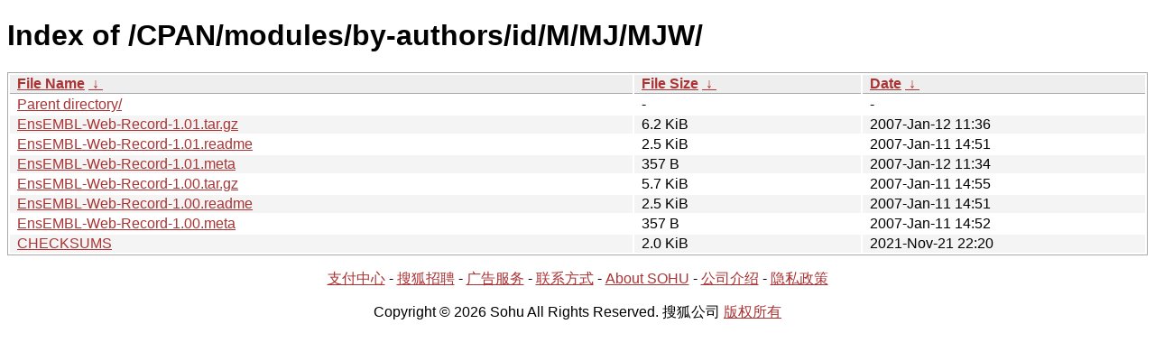

--- FILE ---
content_type: text/html; charset=utf8
request_url: https://mirrors.sohu.com/CPAN/modules/by-authors/id/M/MJ/MJW/?C=N&O=D
body_size: 1164
content:
<!DOCTYPE html><html><head><meta http-equiv="content-type" content="text/html; charset=utf-8"><meta name="viewport" content="width=device-width"><style type="text/css">body,html {background:#fff;font-family:"Bitstream Vera Sans","Lucida Grande","Lucida Sans Unicode",Lucidux,Verdana,Lucida,sans-serif;}tr:nth-child(even) {background:#f4f4f4;}th,td {padding:0.1em 0.5em;}th {text-align:left;font-weight:bold;background:#eee;border-bottom:1px solid #aaa;}#list {border:1px solid #aaa;width:100%;}a {color:#a33;}a:hover {color:#e33;}</style>

<title>Index of /CPAN/modules/by-authors/id/M/MJ/MJW/</title>
</head><body><h1>Index of /CPAN/modules/by-authors/id/M/MJ/MJW/</h1>
<table id="list"><thead><tr><th style="width:55%"><a href="?C=N&amp;O=A">File Name</a>&nbsp;<a href="?C=N&amp;O=D">&nbsp;&darr;&nbsp;</a></th><th style="width:20%"><a href="?C=S&amp;O=A">File Size</a>&nbsp;<a href="?C=S&amp;O=D">&nbsp;&darr;&nbsp;</a></th><th style="width:25%"><a href="?C=M&amp;O=A">Date</a>&nbsp;<a href="?C=M&amp;O=D">&nbsp;&darr;&nbsp;</a></th></tr></thead>
<tbody><tr><td class="link"><a href="../?C=N&amp;O=D">Parent directory/</a></td><td class="size">-</td><td class="date">-</td></tr><tr><td class="link"><a href="EnsEMBL-Web-Record-1.01.tar.gz" title="EnsEMBL-Web-Record-1.01.tar.gz">EnsEMBL-Web-Record-1.01.tar.gz</a></td><td class="size">6.2 KiB</td><td class="date">2007-Jan-12 11:36</td></tr>
<tr><td class="link"><a href="EnsEMBL-Web-Record-1.01.readme" title="EnsEMBL-Web-Record-1.01.readme">EnsEMBL-Web-Record-1.01.readme</a></td><td class="size">2.5 KiB</td><td class="date">2007-Jan-11 14:51</td></tr>
<tr><td class="link"><a href="EnsEMBL-Web-Record-1.01.meta" title="EnsEMBL-Web-Record-1.01.meta">EnsEMBL-Web-Record-1.01.meta</a></td><td class="size">357 B</td><td class="date">2007-Jan-12 11:34</td></tr>
<tr><td class="link"><a href="EnsEMBL-Web-Record-1.00.tar.gz" title="EnsEMBL-Web-Record-1.00.tar.gz">EnsEMBL-Web-Record-1.00.tar.gz</a></td><td class="size">5.7 KiB</td><td class="date">2007-Jan-11 14:55</td></tr>
<tr><td class="link"><a href="EnsEMBL-Web-Record-1.00.readme" title="EnsEMBL-Web-Record-1.00.readme">EnsEMBL-Web-Record-1.00.readme</a></td><td class="size">2.5 KiB</td><td class="date">2007-Jan-11 14:51</td></tr>
<tr><td class="link"><a href="EnsEMBL-Web-Record-1.00.meta" title="EnsEMBL-Web-Record-1.00.meta">EnsEMBL-Web-Record-1.00.meta</a></td><td class="size">357 B</td><td class="date">2007-Jan-11 14:52</td></tr>
<tr><td class="link"><a href="CHECKSUMS" title="CHECKSUMS">CHECKSUMS</a></td><td class="size">2.0 KiB</td><td class="date">2021-Nov-21 22:20</td></tr>
</tbody></table><footer>
        <p align=center><a href="http://pay.sohu.com/" target="_blank" rel="nofollow">支付中心</a> - <a href="http://hr.sohu.com/" target="_blank" rel="nofollow">搜狐招聘</a> - <a href="http://ad.sohu.com/" target="_blank" rel="nofollow">广告服务</a> - <a href="//intro.sohu.com/contact" target="_blank" rel="nofollow">联系方式</a> - <a href="http://investors.sohu.com/" target="_blank" rel="nofollow">About SOHU</a> - <a href="//intro.sohu.com" target="_blank" rel="nofollow">公司介绍</a> - <a href="//m.sohu.com/xchannel/TURBd01EQXdNekky" target="_blank" rel="nofollow">隐私政策</a></p>
        <p align=center>Copyright © 2026 Sohu All Rights Reserved. 搜狐公司 <a href="//intro.sohu.com/copyright" target="_blank" rel="nofollow">版权所有</a></p>
</footer>
